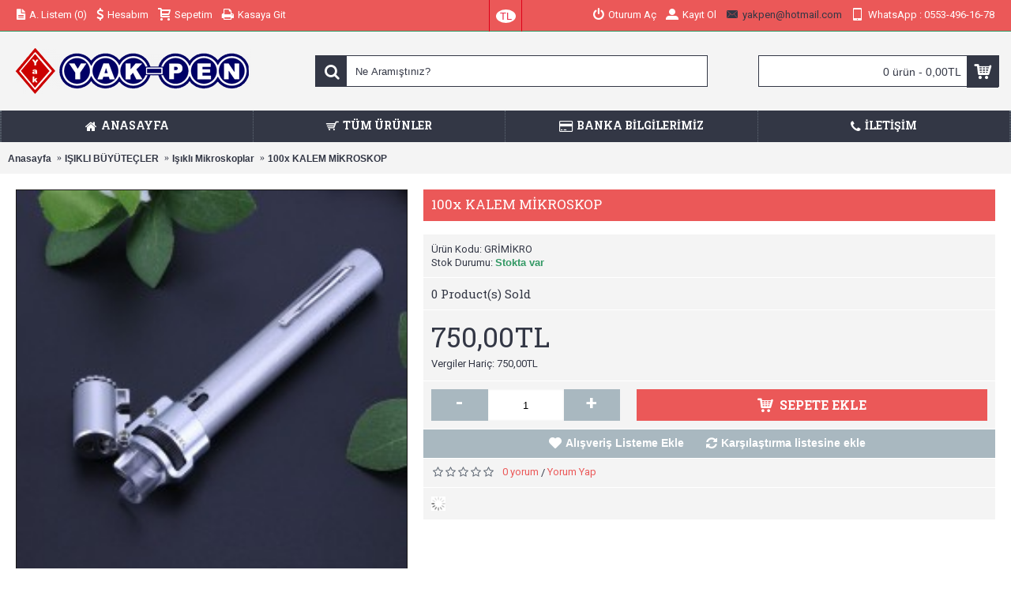

--- FILE ---
content_type: text/html; charset=utf-8
request_url: https://yakpen.com/index.php?route=product/product&path=79_93&product_id=1081
body_size: 8868
content:
<!DOCTYPE html>
<html dir="ltr" lang="tr" class="webkit chrome chrome131 mac journal-desktop is-guest skin-10 responsive-layout extended-layout header-center header-center-sticky backface product-grid-second-image product-list-second-image product-page product-page-1081 layout-2 route-product-product oc2" data-j2v="2.7.6">
<head>
<meta charset="UTF-8" />
<meta name="viewport" content="width=device-width, initial-scale=1, minimum-scale=1, maximum-scale=1, user-scalable=no">
<meta name="format-detection" content="telephone=no">
<!--[if IE]><meta http-equiv="X-UA-Compatible" content="IE=Edge,chrome=1"/><![endif]-->
<title>toptan ışıklı mikroskop</title>
<base href="https://yakpen.com/" />
<meta name="description" content="toptan ışıklı mikroskop" />
<meta name="keywords" content="toptan ışıklı mikroskop" />
<meta property="og:title" content="100x KALEM MİKROSKOP " />
<meta property="og:site_name" content="YAK-PEN  ELEKTRONİK PLAST.METAL SAN TİC.LTD.ŞTİ" />
<meta property="og:url" content="https://yakpen.com/index.php?route=product/product&amp;product_id=1081" />
<meta property="og:description" content="Kalem stilinde olan cepte aynı bir kalem gibi rahat taşınabilen 100x ayarlanabilir manuel focus özelliğinde ışıklı kalem mikroskoptur.Medikal alanlarda,sanayi alanlarında,tıpta, veya herhangi bir şekilde mikroskopa ihtiyacınız olduğu anda cebinizden çıkartıp kullanabilirsiniz.deri kılıfında gönderil" />
<meta property="og:type" content="product" />
<meta property="og:image" content="https://yakpen.com/image/cache/$ $ $ $ $$ $ $ $ $ $ $ $ $ $ $ $ AAA-600x315.jpg" />
<meta property="og:image:width" content="600" />
<meta property="og:image:height" content="315" />
<meta property="twitter:card" content="summary" />
<meta property="twitter:title" content="100x KALEM MİKROSKOP " />
<meta property="twitter:description" content="Kalem stilinde olan cepte aynı bir kalem gibi rahat taşınabilen 100x ayarlanabilir manuel focus özelliğinde ışıklı kalem mikroskoptur.Medikal alanlarda,sanayi alanlarında,tıpta, veya herhangi bir şekilde mikroskopa ihtiyacınız olduğu anda cebinizden çıkartıp kullanabilirsiniz.deri kılıfında gönderil" />
<meta property="twitter:image" content="https://yakpen.com/image/cache/$ $ $ $ $$ $ $ $ $ $ $ $ $ $ $ $ AAA-200x200.jpg" />
<meta property="twitter:image:width" content="200" />
<meta property="twitter:image:height" content="200" />
<link href="https://yakpen.com/index.php?route=product/product&amp;product_id=1081" rel="canonical" />
<link rel="stylesheet" href="//fonts.googleapis.com/css?family=Roboto+Slab:regular,700%7COswald:regular%7CRoboto:regular,700&amp;subset=latin"/>
<link rel="stylesheet" href="https://yakpen.com/catalog/view/theme/journal2/css/j-strap.css?j2v=2.7.6"/>
<link rel="stylesheet" href="https://yakpen.com/catalog/view/javascript/font-awesome/css/font-awesome.min.css?j2v=2.7.6"/>
<link rel="stylesheet" href="https://yakpen.com/catalog/view/theme/journal2/lib/jquery.ui/jquery-ui-slider.min.css?j2v=2.7.6"/>
<link rel="stylesheet" href="https://yakpen.com/catalog/view/theme/journal2/lib/owl-carousel/owl.carousel.css?j2v=2.7.6"/>
<link rel="stylesheet" href="https://yakpen.com/catalog/view/theme/journal2/lib/owl-carousel/owl.transitions.css?j2v=2.7.6"/>
<link rel="stylesheet" href="https://yakpen.com/catalog/view/theme/journal2/lib/magnific-popup/magnific-popup.css?j2v=2.7.6"/>
<link rel="stylesheet" href="https://yakpen.com/catalog/view/javascript/jquery/magnific/magnific-popup.css?j2v=2.7.6"/>
<link rel="stylesheet" href="https://yakpen.com/catalog/view/javascript/jquery/datetimepicker/bootstrap-datetimepicker.min.css?j2v=2.7.6"/>
<link rel="stylesheet" href="https://yakpen.com/catalog/view/theme/journal2/css/hint.min.css?j2v=2.7.6"/>
<link rel="stylesheet" href="https://yakpen.com/catalog/view/theme/journal2/css/journal.css?j2v=2.7.6"/>
<link rel="stylesheet" href="https://yakpen.com/catalog/view/theme/journal2/css/features.css?j2v=2.7.6"/>
<link rel="stylesheet" href="https://yakpen.com/catalog/view/theme/journal2/css/header.css?j2v=2.7.6"/>
<link rel="stylesheet" href="https://yakpen.com/catalog/view/theme/journal2/css/module.css?j2v=2.7.6"/>
<link rel="stylesheet" href="https://yakpen.com/catalog/view/theme/journal2/css/pages.css?j2v=2.7.6"/>
<link rel="stylesheet" href="https://yakpen.com/catalog/view/theme/journal2/css/account.css?j2v=2.7.6"/>
<link rel="stylesheet" href="https://yakpen.com/catalog/view/theme/journal2/css/blog-manager.css?j2v=2.7.6"/>
<link rel="stylesheet" href="https://yakpen.com/catalog/view/theme/journal2/css/side-column.css?j2v=2.7.6"/>
<link rel="stylesheet" href="https://yakpen.com/catalog/view/theme/journal2/css/product.css?j2v=2.7.6"/>
<link rel="stylesheet" href="https://yakpen.com/catalog/view/theme/journal2/css/category.css?j2v=2.7.6"/>
<link rel="stylesheet" href="https://yakpen.com/catalog/view/theme/journal2/css/footer.css?j2v=2.7.6"/>
<link rel="stylesheet" href="https://yakpen.com/catalog/view/theme/journal2/css/icons.css?j2v=2.7.6"/>
<link rel="stylesheet" href="https://yakpen.com/catalog/view/theme/journal2/css/responsive.css?j2v=2.7.6"/>
<link rel="stylesheet" href="index.php?route=journal2/assets/css&amp;j2v=2.7.6" />
<script type="text/javascript" src="https://yakpen.com/catalog/view/javascript/jquery/jquery-2.1.1.min.js?j2v=2.7.6"></script>
<script type="text/javascript" src="https://yakpen.com/catalog/view/javascript/bootstrap/js/bootstrap.min.js?j2v=2.7.6"></script>
<script type="text/javascript" src="https://yakpen.com/catalog/view/theme/journal2/lib/jquery/jquery-migrate-1.2.1.min.js?j2v=2.7.6"></script>
<script type="text/javascript" src="https://yakpen.com/catalog/view/theme/journal2/lib/jquery.ui/jquery-ui-slider.min.js?j2v=2.7.6"></script>
<script type="text/javascript" src="https://yakpen.com/catalog/view/javascript/common.js?j2v=2.7.6"></script>
<script type="text/javascript" src="https://yakpen.com/catalog/view/javascript/jquery/jquery.total-storage.min.js?j2v=2.7.6"></script>
<script type="text/javascript" src="https://yakpen.com/catalog/view/theme/journal2/lib/jquery.tabs/tabs.js?j2v=2.7.6"></script>
<script type="text/javascript" src="https://yakpen.com/catalog/view/theme/journal2/lib/owl-carousel/owl.carousel.js?j2v=2.7.6"></script>
<script type="text/javascript" src="https://yakpen.com/catalog/view/theme/journal2/lib/magnific-popup/jquery.magnific-popup.min.js?j2v=2.7.6"></script>
<script type="text/javascript" src="https://yakpen.com/catalog/view/theme/journal2/lib/actual/jquery.actual.min.js?j2v=2.7.6"></script>
<script type="text/javascript" src="https://yakpen.com/catalog/view/theme/journal2/lib/countdown/jquery.countdown.js?j2v=2.7.6"></script>
<script type="text/javascript" src="https://yakpen.com/catalog/view/theme/journal2/lib/image-zoom/jquery.imagezoom.min.js?j2v=2.7.6"></script>
<script type="text/javascript" src="https://yakpen.com/catalog/view/theme/journal2/lib/lazy/jquery.lazy.1.6.min.js?j2v=2.7.6"></script>
<script type="text/javascript" src="https://yakpen.com/catalog/view/javascript/jquery/magnific/jquery.magnific-popup.min.js?j2v=2.7.6"></script>
<script type="text/javascript" src="https://yakpen.com/catalog/view/javascript/jquery/datetimepicker/moment.js?j2v=2.7.6"></script>
<script type="text/javascript" src="https://yakpen.com/catalog/view/javascript/jquery/datetimepicker/bootstrap-datetimepicker.min.js?j2v=2.7.6"></script>
<script type="text/javascript" src="https://yakpen.com/catalog/view/theme/journal2/js/journal.js?j2v=2.7.6"></script>
<!--[if (gte IE 6)&(lte IE 8)]><script src="catalog/view/theme/journal2/lib/selectivizr/selectivizr.min.js"></script><![endif]-->
<script>
        Journal.COUNTDOWN = {
        DAYS    : "Days",
        HOURS   : "Hours",
        MINUTES : "Min",
        SECONDS : "Sec"
    };
        Journal.NOTIFICATION_BUTTONS = '<div class="notification-buttons"><a class="button notification-cart" href="https://yakpen.com/index.php?route=checkout/cart">Sepetime Git</a><a class="button notification-checkout" href="https://yakpen.com/index.php?route=checkout/checkout">Kasaya Git</a></div>';
</script>
</head>
<body>
<!--[if lt IE 9]>
<div class="old-browser">You are using an old browser. Please <a href="http://windows.microsoft.com/en-us/internet-explorer/download-ie">upgrade to a newer version</a> or <a href="http://browsehappy.com/">try a different browser</a>.</div>
<![endif]-->
<header class="journal-header-center journal-header-mega nolang">

    <div class="journal-top-header j-min z-1"></div>
    <div class="journal-menu-bg j-min z-0"> </div>
    <div class="journal-center-bg j-100 z-0"> </div>

    <div id="header" class="journal-header row z-2">

        <div class="journal-links j-min xs-100 sm-100 md-45 lg-45 xl-45">
            <div class="links j-min">
                <a href="https://yakpen.com/index.php?route=account/wishlist"  class="wishlist-total icon-only"><i style="margin-right: 5px; font-size: 16px" data-icon="&#xe6b2;"></i><span class="top-menu-link">A. Listem (<span class="product-count">0</span>)</span></a>
<a href="https://yakpen.com/index.php?route=account/account"  class="icon-only"><i style="margin-right: 5px; font-size: 16px" data-icon="&#xe64e;"></i><span class="top-menu-link">Hesabım</span></a>
<a href="https://yakpen.com/index.php?route=checkout/cart"  class="icon-only"><i style="margin-right: 5px; font-size: 16px" data-icon="&#xe17f;"></i><span class="top-menu-link">Sepetim</span></a>
<a href="https://yakpen.com/index.php?route=checkout/checkout"  class="icon-only"><i style="margin-right: 5px; font-size: 16px" data-icon="&#xe625;"></i><span class="top-menu-link">Kasaya Git</span></a>            </div>
        </div>

        <div class="journal-currency j-min xs-5 sm-5 md-10 lg-10 xl-10">
            <form action="https://yakpen.com/index.php?route=common/currency/currency" method="post" enctype="multipart/form-data">
    <div id="currency">
        <div class="btn-group">
            <button class="dropdown-toggle" type="button" data-hover="dropdown">
                <span class='currency-symbol'>TL</span> <span class="caret"></span>
            </button>
            <ul class="dropdown-menu">
                                                                                    <li><a onclick="$(this).closest('form').find('input[name=\'code\']').val('EUR'); $(this).closest('form').submit();">€</a></li>
                                                                                                                                                                                                        <li><a onclick="$(this).closest('form').find('input[name=\'code\']').val('TRY'); $(this).closest('form').submit();">TL</a></li>
                                                                                                                                                                                                        <li><a onclick="$(this).closest('form').find('input[name=\'code\']').val('USD'); $(this).closest('form').submit();">$</a></li>
                                                                                                                                                </ul>
        </div>
        <input type="hidden" name="code" value="" />
        <input type="hidden" name="redirect" value="https://yakpen.com/index.php?route=product/product&amp;path=79_93&amp;product_id=1081" />
    </div>
</form>
        </div>

        <div class="journal-secondary j-min xs-100 sm-100 md-45 lg-45 xl-45">
            <div class="links j-min">
                <a href="https://yakpen.com/index.php?route=account/login"  class="icon-only"><i style="margin-right: 5px; font-size: 16px" data-icon="&#xe017;"></i><span class="top-menu-link">Oturum Aç</span></a>
<a href="https://yakpen.com/index.php?route=account/register"  class="icon-only"><i style="margin-right: 5px; font-size: 16px" data-icon="&#xe1b8;"></i><span class="top-menu-link">Kayıt Ol</span></a>
<span  class="hide-on-phone hide-on-tablet no-link"><i style="margin-right: 5px; font-size: 16px" data-icon="&#xe67b;"></i><a href="/cdn-cgi/l/email-protection" class="__cf_email__" data-cfemail="f58c949e85909bb59d9a8198949c99db969a98">[email&#160;protected]</a></span>
<a href="WhatsApp : 0553-496-16-78" ><i style="margin-right: 5px; font-size: 16px" data-icon="&#xe199;"></i><span class="top-menu-link">WhatsApp : 0553-496-16-78</span></a>            </div>
        </div>

                <div class="journal-logo j-100 xs-100 sm-100 md-30 lg-30 xl-30">
                        <div id="logo">
                <a href="https://yakpen.com/">
                    <img src="https://yakpen.com/image/cache/Logo/yakpen-logo-306x100.png" width="306" height="100" alt="YAK-PEN  ELEKTRONİK PLAST.METAL SAN TİC.LTD.ŞTİ" title="YAK-PEN  ELEKTRONİK PLAST.METAL SAN TİC.LTD.ŞTİ" />                </a>
            </div>
                    </div>
        <div class="journal-search j-min xs-100 sm-50 md-45 lg-45 xl-45">
                        <div id="search" class="input-group j-min">
  <input type="text" name="search" value="" placeholder="Ne Aramıştınız?" autocomplete="off" class="form-control input-lg" />
  <div class="button-search"><button type="button"><i></i></button></div>
</div>                    </div>

        
        
        <div class="journal-cart row j-min xs-100 sm-50 md-25 lg-25 xl-25">
            <div id="cart" class="btn-group btn-block">
  <button type="button" data-toggle="dropdown" class="btn btn-inverse btn-block btn-lg dropdown-toggle heading"><a><span id="cart-total" data-loading-text="Yükleniyor...&nbsp;&nbsp;">0 ürün - 0,00TL</span> <i></i></a></button>
  <div class="content">
    <ul class="cart-wrapper">
        <li>
      <p class="text-center empty">Alışveriş sepetiniz boş!</p>
    </li>
        </ul>
  </div>
</div>
        </div>

        <div class="journal-menu j-min xs-100 sm-100 md-100 lg-100 xl-100">
            <div class="mobile-trigger">MENU</div>
<ul class="super-menu mobile-menu menu-table" style="table-layout: fixed">
        <li class="mega-menu-brands ">
                <a href="https://yakpen.com/" ><i style="margin-right: 5px; font-size: 16px" data-icon="&#xe01b;"></i><span class="main-menu-text">Anasayfa</span></a>
                                                
        
        <span class="mobile-plus">+</span>
    </li>
        <li class="drop-down ">
                <a href="javascript:;" ><i style="margin-right: 5px; font-size: 16px" data-icon="&#xe000;"></i><span class="main-menu-text">TÜM ÜRÜNLER</span></a>
                                                <ul><li><a href="https://yakpen.com/index.php?route=product/category&amp;path=86" >OYUNCAK ÇEŞİTLERİ</a></li><li><a href="https://yakpen.com/index.php?route=product/category&amp;path=79" >IŞIKLI BÜYÜTEÇLER <i class="menu-plus"></i></a> <span class="mobile-plus">+</span><ul><li><a href="https://yakpen.com/index.php?route=product/category&amp;path=79_92" >Gözlük Tipi Işıklı Büyüteçler </a></li><li><a href="https://yakpen.com/index.php?route=product/category&amp;path=79_93" >Işıklı Mikroskoplar</a></li><li><a href="https://yakpen.com/index.php?route=product/category&amp;path=79_91" >Kafa Tipi Büyüteç</a></li><li><a href="https://yakpen.com/index.php?route=product/category&amp;path=79_82" >Masa Üstü Işıklı Büyüteç</a></li><li><a href="https://yakpen.com/index.php?route=product/category&amp;path=79_80" >Işıklı El Tipi Büyüteç </a></li><li><a href="https://yakpen.com/index.php?route=product/category&amp;path=79_81" >Işıklı Mini Büyüteç</a></li><li><a href="https://yakpen.com/index.php?route=product/category&amp;path=79_98" >DÜRBÜN &amp; TELESKOP</a></li></ul></li><li><a href="https://yakpen.com/index.php?route=product/category&amp;path=88" >İLGİNÇ ÜRÜNLER </a></li><li><a href="https://yakpen.com/index.php?route=product/category&amp;path=85" >HEDİYELİK ÜRÜNLER </a></li><li><a href="https://yakpen.com/index.php?route=product/category&amp;path=87" >HEDİYELİK PROMOSYON ÜRÜNLERİ</a></li><li><a href="https://yakpen.com/index.php?route=product/category&amp;path=83" >MASA SAATLERİ</a></li><li><a href="https://yakpen.com/index.php?route=product/category&amp;path=89" >MASA LAMBALARI</a></li><li><a href="https://yakpen.com/index.php?route=product/category&amp;path=90" >EL FENERLERİ</a></li><li><a href="https://yakpen.com/index.php?route=product/category&amp;path=95" >ELEKTRONİK ÜRÜNLER </a></li><li><a href="https://yakpen.com/index.php?route=product/category&amp;path=94" >PARTİ SÜS MALZEMELERİ</a></li><li><a href="https://yakpen.com/index.php?route=product/category&amp;path=84" >DUVAR SAATLERİ</a></li><li><a href="https://yakpen.com/index.php?route=product/category&amp;path=97" >EL VANTİLATÖRLERİ </a></li></ul>                
        
        <span class="mobile-plus">+</span>
    </li>
        <li class="drop-down ">
                <a href="https://yakpen.com/index.php?route=information/information&information_id=6"><i style="margin-right: 5px; font-size: 16px" data-icon="&#xe690;"></i><span class="main-menu-text">Banka Bilgilerimiz</span></a>
                                                                
        
        <span class="mobile-plus">+</span>
    </li>
        <li class="drop-down ">
                <a href="https://yakpen.com/index.php?route=information/contact"><i style="margin-right: 5px; font-size: 16px" data-icon="&#xe695;"></i><span class="main-menu-text">İletişim</span></a>
                                                                
        
        <span class="mobile-plus">+</span>
    </li>
    </ul>        </div>
                <script data-cfasync="false" src="/cdn-cgi/scripts/5c5dd728/cloudflare-static/email-decode.min.js"></script><script>
            if($(window).width() < 760){
                $('.journal-header-center .journal-links').before($('.journal-header-center .journal-language'));
                $('.journal-header-center .journal-logo').after($('.journal-header-center .journal-search'));
            }
        </script>
            </div>
</header>
<div class="extended-container"><div id="container" class="container j-container">
  <ul class="breadcrumb">
        <li itemscope itemtype="http://data-vocabulary.org/Breadcrumb"><a href="https://yakpen.com/index.php?route=common/home" itemprop="url"><span itemprop="title">Anasayfa</span></a></li>
        <li itemscope itemtype="http://data-vocabulary.org/Breadcrumb"><a href="https://yakpen.com/index.php?route=product/category&amp;path=79" itemprop="url"><span itemprop="title">IŞIKLI BÜYÜTEÇLER</span></a></li>
        <li itemscope itemtype="http://data-vocabulary.org/Breadcrumb"><a href="https://yakpen.com/index.php?route=product/category&amp;path=79_93" itemprop="url"><span itemprop="title">Işıklı Mikroskoplar</span></a></li>
        <li itemscope itemtype="http://data-vocabulary.org/Breadcrumb"><a href="https://yakpen.com/index.php?route=product/product&amp;path=79_93&amp;product_id=1081" itemprop="url"><span itemprop="title">100x KALEM MİKROSKOP </span></a></li>
      </ul>
    <div class="row">
                <div id="content" class="product-page-content" itemscope itemtype="http://schema.org/Product">
                  <div class="row product-info split-40-60">
                                <div class="left">
                    <div class="image">
                                                <a href="https://yakpen.com/image/cache/$ $ $ $ $$ $ $ $ $ $ $ $ $ $ $ $ AAA-500x500.jpg" title="100x KALEM MİKROSKOP "><img src="https://yakpen.com/image/cache/$ $ $ $ $$ $ $ $ $ $ $ $ $ $ $ $ AAA-228x228.jpg" title="100x KALEM MİKROSKOP " alt="100x KALEM MİKROSKOP " id="image" data-largeimg="https://yakpen.com/image/cache/$ $ $ $ $$ $ $ $ $ $ $ $ $ $ $ $ AAA-500x500.jpg" itemprop="image"  /></a>
          </div>
                    <div class="gallery-text"><span>Galeri için tıklayınız</span></div>
          
                              <div id="product-gallery" class="image-additional journal-carousel">
                        <a href="https://yakpen.com/image/cache/$ $ $ $ $$ $ $ $ $ $ $ $ $ $ $ $ AAA-500x500.jpg" title="100x KALEM MİKROSKOP "><img src="https://yakpen.com/image/cache/$ $ $ $ $$ $ $ $ $ $ $ $ $ $ $ $ AAA-74x74.jpg" title="100x KALEM MİKROSKOP " alt="100x KALEM MİKROSKOP " /></a>
                                    <a href="https://yakpen.com/image/cache/$ $ $ $ $$ $ $ $ $ $ $ $ $ $ $ $ AAAAA-500x500.jpg" title="100x KALEM MİKROSKOP "><img src="https://yakpen.com/image/cache/$ $ $ $ $$ $ $ $ $ $ $ $ $ $ $ $ AAAAA-74x74.jpg" title="100x KALEM MİKROSKOP " alt="100x KALEM MİKROSKOP " itemprop="image" /></a>
                        <a href="https://yakpen.com/image/cache/$ $ $ $ $$ $ $ $ $ $ $ $ $ $ $ $ AAAAB-500x500.jpg" title="100x KALEM MİKROSKOP "><img src="https://yakpen.com/image/cache/$ $ $ $ $$ $ $ $ $ $ $ $ $ $ $ $ AAAAB-74x74.jpg" title="100x KALEM MİKROSKOP " alt="100x KALEM MİKROSKOP " itemprop="image" /></a>
                        <a href="https://yakpen.com/image/cache/$ $ $ $ $$ $ $ $ $ $ $ $ $ $ $ $ AAAA-500x500.jpg" title="100x KALEM MİKROSKOP "><img src="https://yakpen.com/image/cache/$ $ $ $ $$ $ $ $ $ $ $ $ $ $ $ $ AAAA-74x74.jpg" title="100x KALEM MİKROSKOP " alt="100x KALEM MİKROSKOP " itemprop="image" /></a>
                        <a href="https://yakpen.com/image/cache/$ $ $ $ $$ $ $ $ $ $ $ $ $ $ $ $ AA-500x500.jpg" title="100x KALEM MİKROSKOP "><img src="https://yakpen.com/image/cache/$ $ $ $ $$ $ $ $ $ $ $ $ $ $ $ $ AA-74x74.jpg" title="100x KALEM MİKROSKOP " alt="100x KALEM MİKROSKOP " itemprop="image" /></a>
                        <a href="https://yakpen.com/image/cache/$ $ $ $ $$ $ $ $ $ $ $ $ $ $ $ $ AAAAC-500x500.jpg" title="100x KALEM MİKROSKOP "><img src="https://yakpen.com/image/cache/$ $ $ $ $$ $ $ $ $ $ $ $ $ $ $ $ AAAAC-74x74.jpg" title="100x KALEM MİKROSKOP " alt="100x KALEM MİKROSKOP " itemprop="image" /></a>
                        <a href="https://yakpen.com/image/cache/$ $ $ $ $$ $ $ $ $ $ $ $ $ $ $ $ AAAAAF-500x500.jpg" title="100x KALEM MİKROSKOP "><img src="https://yakpen.com/image/cache/$ $ $ $ $$ $ $ $ $ $ $ $ $ $ $ $ AAAAAF-74x74.jpg" title="100x KALEM MİKROSKOP " alt="100x KALEM MİKROSKOP " itemprop="image" /></a>
                        <a href="https://yakpen.com/image/cache/$ $ $ $ $$ $ $ $ $ $ $ $ $ $ $ $ AAAAAD-500x500.jpg" title="100x KALEM MİKROSKOP "><img src="https://yakpen.com/image/cache/$ $ $ $ $$ $ $ $ $ $ $ $ $ $ $ $ AAAAAD-74x74.jpg" title="100x KALEM MİKROSKOP " alt="100x KALEM MİKROSKOP " itemprop="image" /></a>
                      </div>
                    <script>
            (function () {
              var opts = {
                itemsCustom:[
                  [0, parseInt('5', 10)],
                  [470, parseInt('5', 10)],
                  [760, parseInt('5', 10)],
                  [980, parseInt('5', 10)],
                  [1100, parseInt('5', 10)]
                  ],
                navigation:true,
                scrollPerPage:true,
                navigationText : false,
                stopOnHover: true,
                cssAnimation: false,
                paginationSpeed: 400,
                margin:parseInt('10', 10)
              };
                        opts.autoPlay = false;
                                    opts.stopOnHover = true;
                                    jQuery("#product-gallery").owlCarousel(opts);
                        $('#product-gallery .owl-buttons').addClass('side-buttons');
                        })();
          </script>
                                        <div class="image-gallery" style="display: none !important;">
                        <a href="https://yakpen.com/image/cache/$ $ $ $ $$ $ $ $ $ $ $ $ $ $ $ $ AAA-500x500.jpg" title="100x KALEM MİKROSKOP " class="swipebox"><img src="https://yakpen.com/image/cache/$ $ $ $ $$ $ $ $ $ $ $ $ $ $ $ $ AAA-228x228.jpg" title="100x KALEM MİKROSKOP " alt="100x KALEM MİKROSKOP " /></a>
                                                <a href="https://yakpen.com/image/cache/$ $ $ $ $$ $ $ $ $ $ $ $ $ $ $ $ AAAAA-500x500.jpg" title="100x KALEM MİKROSKOP " class="swipebox"><img src="https://yakpen.com/image/cache/$ $ $ $ $$ $ $ $ $ $ $ $ $ $ $ $ AAAAA-74x74.jpg" title="100x KALEM MİKROSKOP " alt="100x KALEM MİKROSKOP " /></a>
                        <a href="https://yakpen.com/image/cache/$ $ $ $ $$ $ $ $ $ $ $ $ $ $ $ $ AAAAB-500x500.jpg" title="100x KALEM MİKROSKOP " class="swipebox"><img src="https://yakpen.com/image/cache/$ $ $ $ $$ $ $ $ $ $ $ $ $ $ $ $ AAAAB-74x74.jpg" title="100x KALEM MİKROSKOP " alt="100x KALEM MİKROSKOP " /></a>
                        <a href="https://yakpen.com/image/cache/$ $ $ $ $$ $ $ $ $ $ $ $ $ $ $ $ AAAA-500x500.jpg" title="100x KALEM MİKROSKOP " class="swipebox"><img src="https://yakpen.com/image/cache/$ $ $ $ $$ $ $ $ $ $ $ $ $ $ $ $ AAAA-74x74.jpg" title="100x KALEM MİKROSKOP " alt="100x KALEM MİKROSKOP " /></a>
                        <a href="https://yakpen.com/image/cache/$ $ $ $ $$ $ $ $ $ $ $ $ $ $ $ $ AA-500x500.jpg" title="100x KALEM MİKROSKOP " class="swipebox"><img src="https://yakpen.com/image/cache/$ $ $ $ $$ $ $ $ $ $ $ $ $ $ $ $ AA-74x74.jpg" title="100x KALEM MİKROSKOP " alt="100x KALEM MİKROSKOP " /></a>
                        <a href="https://yakpen.com/image/cache/$ $ $ $ $$ $ $ $ $ $ $ $ $ $ $ $ AAAAC-500x500.jpg" title="100x KALEM MİKROSKOP " class="swipebox"><img src="https://yakpen.com/image/cache/$ $ $ $ $$ $ $ $ $ $ $ $ $ $ $ $ AAAAC-74x74.jpg" title="100x KALEM MİKROSKOP " alt="100x KALEM MİKROSKOP " /></a>
                        <a href="https://yakpen.com/image/cache/$ $ $ $ $$ $ $ $ $ $ $ $ $ $ $ $ AAAAAF-500x500.jpg" title="100x KALEM MİKROSKOP " class="swipebox"><img src="https://yakpen.com/image/cache/$ $ $ $ $$ $ $ $ $ $ $ $ $ $ $ $ AAAAAF-74x74.jpg" title="100x KALEM MİKROSKOP " alt="100x KALEM MİKROSKOP " /></a>
                        <a href="https://yakpen.com/image/cache/$ $ $ $ $$ $ $ $ $ $ $ $ $ $ $ $ AAAAAD-500x500.jpg" title="100x KALEM MİKROSKOP " class="swipebox"><img src="https://yakpen.com/image/cache/$ $ $ $ $$ $ $ $ $ $ $ $ $ $ $ $ AAAAAD-74x74.jpg" title="100x KALEM MİKROSKOP " alt="100x KALEM MİKROSKOP " /></a>
                                  </div>
                    <div class="product-tabs">
                      <ul id="tabs" class="nav nav-tabs htabs">
                                    <li class="active"><a href="#tab-description" data-toggle="tab">Açıklama</a></li>
                                                <li ><a href="#tab-review" data-toggle="tab">Yorumlar (0)</a></li>
                                  </ul>
          <div class="tabs-content">
                                    <div class="tab-pane tab-content active" id="tab-description"><p style="-webkit-font-smoothing: antialiased; -webkit-tap-highlight-color: transparent; margin-bottom: 10px; padding: 0px; border: 0px; outline: 0px; color: rgb(51, 55, 69); font-family: Roboto; font-size: 13px;">Kalem stilinde olan cepte aynı bir kalem gibi rahat taşınabilen 100x ayarlanabilir manuel focus özelliğinde ışıklı kalem mikroskoptur.</p><p style="-webkit-font-smoothing: antialiased; -webkit-tap-highlight-color: transparent; margin-bottom: 10px; padding: 0px; border: 0px; outline: 0px; color: rgb(51, 55, 69); font-family: Roboto; font-size: 13px;">Medikal alanlarda,sanayi alanlarında,tıpta, veya herhangi bir şekilde mikroskopa ihtiyacınız olduğu anda cebinizden çıkartıp kullanabilirsiniz.</p><p style="-webkit-font-smoothing: antialiased; -webkit-tap-highlight-color: transparent; margin-bottom: 10px; padding: 0px; border: 0px; outline: 0px; color: rgb(51, 55, 69); font-family: Roboto; font-size: 13px;">deri kılıfında gönderilecektir ürün saat pilleriyle çalışmaktadır ürün pilli denenmiş çalışır vaziyette gönderilecektir&nbsp;</p></div>
                                                <div class="tab-pane tab-content " id="tab-review" >
                              <form class="form-horizontal" id="form-review">
                <div id="review"></div>
                <h2 id="review-title">Yorum Yap</h2>
                                <div class="form-group required">
                  <div class="col-sm-12">
                    <label class="control-label" for="input-name">Adınız</label>
                    <input type="text" name="name" value="" id="input-name" class="form-control" />
                  </div>
                </div>
                <div class="form-group required">
                  <div class="col-sm-12">
                    <label class="control-label" for="input-review">Yorumunuz</label>
                    <textarea name="text" rows="5" id="input-review" class="form-control"></textarea>
                    <div class="help-block"><span class="text-danger">Not:</span> HTML'e dönüştürülmez!</div>
                  </div>
                </div>
                <div class="form-group required">
                  <div class="col-sm-12">
                    <label class="control-label">Oylama</label>
                    &nbsp;&nbsp;&nbsp; Kötü&nbsp;
                    <input type="radio" name="rating" value="1" />
                    &nbsp;
                    <input type="radio" name="rating" value="2" />
                    &nbsp;
                    <input type="radio" name="rating" value="3" />
                    &nbsp;
                    <input type="radio" name="rating" value="4" />
                    &nbsp;
                    <input type="radio" name="rating" value="5" />
                    &nbsp;İyi</div>
                </div>
                <br/>
                                                                <div class="buttons">
                  <div class="pull-right">
                    <button type="button" id="button-review" data-loading-text="Yükleniyor..." class="btn btn-primary button">Devam</button>
                  </div>
                </div>
                              </form>
            </div>
                                  </div>
          </div>
        </div>
                                <div class="right">
                    <h1 class="heading-title" itemprop="name">100x KALEM MİKROSKOP </h1>
                    <div id="product" class="product-options">
                      <ul class="list-unstyled description">
                                                            <li class="p-model">Ürün Kodu: <span class="p-model" itemprop="model">GRİMİKRO</span></li>
                        <li class="p-stock">Stok Durumu: <span class="journal-stock instock">Stokta var</span></li>
          </ul>
                    <div class="product-sold-count-text"><span>0</span> Product(s) Sold</div>
                                        <ul class="list-unstyled price" itemprop="offers" itemscope itemtype="http://schema.org/Offer">
            <meta itemprop="itemCondition" content="http://schema.org/NewCondition" />
            <meta itemprop="priceCurrency" content="TRY" />
            <meta itemprop="price" content="750" />
                        <link itemprop="availability" href="https://schema.org/InStock" />
                                    <li class="product-price">750,00TL</li>
                                    <li class="price-tax">Vergiler Hariç: 750,00TL</li>
                                              </ul>
                                            <div class="form-group cart ">
              <div>
                              <span class="qty">
              <label class="control-label text-qty" for="input-quantity">Adet</label>
              <input type="text" name="quantity" value="1" size="2" data-min-value="1" id="input-quantity" class="form-control" />
              <input type="hidden" name="product_id" value="1081" />
              <script>
                /* quantity buttons */
                var $input = $('.cart input[name="quantity"]');
                function up() {
                  var val = parseInt($input.val(), 10) + 1 || parseInt($input.attr('data-min-value'), 10);
                  $input.val(val);
                }
                function down() {
                  var val = parseInt($input.val(), 10) - 1 || 0;
                  var min = parseInt($input.attr('data-min-value'), 10) || 1;
                  $input.val(Math.max(val, min));
                }
                $('<a href="javascript:;" class="journal-stepper">-</a>').insertBefore($input).click(down);
                $('<a href="javascript:;" class="journal-stepper">+</a>').insertAfter($input).click(up);
                $input.keydown(function (e) {
                  if (e.which === 38) {
                    up();
                    return false;
                  }
                  if (e.which === 40) {
                    down();
                    return false;
                  }
                });
              </script>
              </span>
                <button type="button" id="button-cart" data-loading-text="Yükleniyor..." class="button"><span class="button-cart-text">Sepete Ekle</span></button>
                              </div>
            </div>
                        <div class="wishlist-compare">
              <span class="links">
                  <a onclick="addToWishList('1081');">Alışveriş Listeme Ekle</a>
                  <a onclick="addToCompare('1081');">Karşılaştırma listesine ekle</a>
              </span>
            </div>
                    <div class="rating">
            <p>
                                          <span class="fa fa-stack"><i class="fa fa-star-o fa-stack-1x"></i></span>
                                                        <span class="fa fa-stack"><i class="fa fa-star-o fa-stack-1x"></i></span>
                                                        <span class="fa fa-stack"><i class="fa fa-star-o fa-stack-1x"></i></span>
                                                        <span class="fa fa-stack"><i class="fa fa-star-o fa-stack-1x"></i></span>
                                                        <span class="fa fa-stack"><i class="fa fa-star-o fa-stack-1x"></i></span>
                                          <a href="" onclick="$('a[href=\'#tab-review\']').trigger('click'); return false;">0 yorum</a> / <a href="" onclick="$('a[href=\'#tab-review\']').trigger('click'); return false;">Yorum Yap</a></p>
          </div>
                                  <div class="social share-this ">
              <div class="social-loaded">
                <script type="text/javascript">var switchTo5x=true;</script>
                <script type="text/javascript" src="https://ws.sharethis.com/button/buttons.js"></script>
                <script type="text/javascript">stLight.options({publisher: "", doNotHash: true, doNotCopy: true, hashAddressBar: false});</script>
                                <span class="st_facebook" displayText=""></span>
                                <span class="st_twitter" displayText=""></span>
                                <span class="st_googleplus" displayText=""></span>
                                <span class="st_sharethis" displayText=""></span>
                                <span class="st_youtube" displayText=""></span>
                                <span class="st_instapaper" displayText=""></span>
                                <span class="st_instagram" displayText=""></span>
                                <span class="st_delicious" displayText=""></span>
                              </div>
            </div>
                                   </div>
          </div>
        </div>
                  </div>
    </div>
</div>
<script type="text/javascript"><!--
$('select[name=\'recurring_id\'], input[name="quantity"]').change(function(){
	$.ajax({
		url: 'index.php?route=product/product/getRecurringDescription',
		type: 'post',
		data: $('input[name=\'product_id\'], input[name=\'quantity\'], select[name=\'recurring_id\']'),
		dataType: 'json',
		beforeSend: function() {
			$('#recurring-description').html('');
		},
		success: function(json) {
			$('.alert, .text-danger').remove();
			
			if (json['success']) {
				$('#recurring-description').html(json['success']);
			}
		}
	});
});
//--></script> 
<script type="text/javascript"><!--
$('#button-cart').on('click', function() {
	$.ajax({
		url: 'index.php?route=checkout/cart/add',
		type: 'post',
		data: $('#product input[type=\'text\'], #product input[type=\'hidden\'], #product input[type=\'radio\']:checked, #product input[type=\'checkbox\']:checked, #product select, #product textarea'),
		dataType: 'json',
		beforeSend: function() {
			$('#button-cart').button('loading');
		},
		complete: function() {
			$('#button-cart').button('reset');
		},
		success: function(json) {
			$('.alert, .text-danger').remove();
			$('.form-group').removeClass('has-error');

			if (json['error']) {
				if (json['error']['option']) {
					for (i in json['error']['option']) {
						var element = $('#input-option' + i.replace('_', '-'));
						
						if (element.parent().hasClass('input-group')) {
							element.parent().after('<div class="text-danger">' + json['error']['option'][i] + '</div>');
						} else {
							element.after('<div class="text-danger">' + json['error']['option'][i] + '</div>');
						}
					}
				}
				
				if (json['error']['recurring']) {
					$('select[name=\'recurring_id\']').after('<div class="text-danger">' + json['error']['recurring'] + '</div>');
				}
				
				// Highlight any found errors
				$('.text-danger').parent().addClass('has-error');
			}
			
			if (json['success']) {
                if (!Journal.showNotification(json['success'], json['image'], true)) {
                    $('.breadcrumb').after('<div class="alert alert-success success">' + json['success'] + '<button type="button" class="close" data-dismiss="alert">&times;</button></div>');
                }

				$('#cart-total').html(json['total']);

          if (Journal.scrollToTop) {
              $('html, body').animate({ scrollTop: 0 }, 'slow');
          }

				$('#cart ul').load('index.php?route=common/cart/info ul li');
			}
		},
        error: function(xhr, ajaxOptions, thrownError) {
          alert(thrownError + "\r\n" + xhr.statusText + "\r\n" + xhr.responseText);
        }
	});
});
//--></script> 
<script type="text/javascript"><!--
$('.date').datetimepicker({
	pickTime: false
});

$('.datetime').datetimepicker({
	pickDate: true,
	pickTime: true
});

$('.time').datetimepicker({
	pickDate: false
});

$('button[id^=\'button-upload\']').on('click', function() {
	var node = this;
	
	$('#form-upload').remove();
	
	$('body').prepend('<form enctype="multipart/form-data" id="form-upload" style="display: none;"><input type="file" name="file" /></form>');
	
	$('#form-upload input[name=\'file\']').trigger('click');
	
	timer = setInterval(function() {
		if ($('#form-upload input[name=\'file\']').val() != '') {
			clearInterval(timer);
			
			$.ajax({
				url: 'index.php?route=tool/upload',
				type: 'post',
				dataType: 'json',
				data: new FormData($('#form-upload')[0]),
				cache: false,
				contentType: false,
				processData: false,
				beforeSend: function() {
					$(node).button('loading');
				},
				complete: function() {
					$(node).button('reset');
				},
				success: function(json) {
					$('.text-danger').remove();
					
					if (json['error']) {
						$(node).parent().find('input').after('<div class="text-danger">' + json['error'] + '</div>');
					}
					
					if (json['success']) {
						alert(json['success']);
						
						$(node).parent().find('input').attr('value', json['code']);
					}
				},
				error: function(xhr, ajaxOptions, thrownError) {
					alert(thrownError + "\r\n" + xhr.statusText + "\r\n" + xhr.responseText);
				}
			});
		}
	}, 500);
});
//--></script> 
<script type="text/javascript"><!--
$('#review').delegate('.pagination a', 'click', function(e) {
  e.preventDefault();

    $('#review').fadeOut('slow');

    $('#review').load(this.href);

    $('#review').fadeIn('slow');
});

$('#review').load('index.php?route=product/product/review&product_id=1081');

$('#button-review').on('click', function() {
	$.ajax({
		url: 'index.php?route=product/product/write&product_id=1081',
		type: 'post',
		dataType: 'json',
        data: $("#form-review").serialize(),
    		beforeSend: function() {
			$('#button-review').button('loading');
		},
		complete: function() {
			$('#button-review').button('reset');
      		},
		success: function(json) {
			$('.alert-success, .alert-danger').remove();
			
			if (json['error']) {
				$('#review').after('<div class="alert alert-danger warning"><i class="fa fa-exclamation-circle"></i> ' + json['error'] + '</div>');
			}
			
			if (json['success']) {
				$('#review').after('<div class="alert alert-success success"><i class="fa fa-check-circle"></i> ' + json['success'] + '</div>');
				
				$('input[name=\'name\']').val('');
				$('textarea[name=\'text\']').val('');
				$('input[name=\'rating\']:checked').prop('checked', false);
        			}
		}
	});
});

$(document).ready(function() {
	$('.thumbnails').magnificPopup({
		type:'image',
		delegate: 'a',
		gallery: {
			enabled:true
		}
	});
});
//--></script> 
</div>
<footer class="fullwidth-footer">
    <div id="footer">
        <div class="row columns " style="background-attachment: scroll">
        <div class="column  menu xs-100 sm-50 md-33 lg-25 xl-25 ">
                <h3>SÖZLEŞMELER</h3>
                        <div class="column-menu-wrap">
        <ul>
                                    <li><a href="https://yakpen.com/index.php?route=information/information&amp;information_id=3">Gizlilik Sözleşmesi</a></li>
                                                <li><a href="https://yakpen.com/index.php?route=information/information&amp;information_id=7">Mesafeli Satış Sözleşmesi</a></li>
                                                <li><a href="https://yakpen.com/index.php?route=information/information&amp;information_id=4">Teslimat Ve İade Şartları</a></li>
                                </ul>
        </div>
            </div>
        <div class="column  menu xs-100 sm-50 md-33 lg-25 xl-25 ">
                <h3>BİLGİLENDİRME</h3>
                        <div class="column-menu-wrap">
        <ul>
                                    <li><a href="https://yakpen.com/index.php?route=information/contact">İletişim</a></li>
                                                <li><a href="https://yakpen.com/index.php?route=information/sitemap">Site Haritası</a></li>
                                                <li><a href="https://yakpen.com/index.php?route=information/information&amp;information_id=5">Hakkımızda</a></li>
                                </ul>
        </div>
            </div>
        <div class="column  menu xs-100 sm-50 md-33 lg-25 xl-25 ">
                <h3>HESABIM</h3>
                        <div class="column-menu-wrap">
        <ul>
                                    <li><a href="https://yakpen.com/index.php?route=account/account">Hesabım</a></li>
                                                <li><a href="https://yakpen.com/index.php?route=account/order">Siparişlerim</a></li>
                                                <li><a href="https://yakpen.com/index.php?route=account/wishlist" class="wishlist-total">A. Listem (<span class="product-count">0</span>)</a></li>
                                                <li><a href="https://yakpen.com/index.php?route=account/newsletter">Bülten Aboneliği</a></li>
                                                <li><a href="https://yakpen.com/index.php?route=information/information&amp;information_id=6">Banka Bilgilerimiz</a></li>
                                </ul>
        </div>
            </div>
        <div class="column  menu xs-100 sm-50 md-33 lg-25 xl-25 ">
                <h3>KATEGORİLER</h3>
                        <div class="column-menu-wrap">
        <ul>
                                    <li><a href="https://yakpen.com/index.php?route=product/category&amp;path=86">OYUNCAK ÇEŞİTLERİ</a></li>
                                                <li><a href="https://yakpen.com/index.php?route=product/category&amp;path=88">İLGİNÇ ÜRÜNLER </a></li>
                                                <li><a href="https://yakpen.com/index.php?route=product/category&amp;path=79">IŞIKLI BÜYÜTEÇLER</a></li>
                                                <li><a href="https://yakpen.com/index.php?route=product/category&amp;path=85">HEDİYELİK ÜRÜNLER </a></li>
                                                <li><a href="https://yakpen.com/index.php?route=product/category&amp;path=87">HEDİYELİK PROMOSYON ÜRÜNLERİ</a></li>
                                                <li><a href="https://yakpen.com/index.php?route=product/category&amp;path=83">MASA SAATLERİ</a></li>
                                                <li><a href="https://yakpen.com/index.php?route=product/category&amp;path=89">MASA LAMBALARI</a></li>
                                                <li><a href="https://yakpen.com/index.php?route=product/category&amp;path=95">ELEKTRONİK ÜRÜNLER </a></li>
                                </ul>
        </div>
            </div>
    </div>    </div>
    <div class="bottom-footer fullwidth-bar">
        <div class="">
                        <div class="copyright">YAK-PEN ELEKTRONİK SAN TİC.LTD.ŞTİ TAHTAKALE CAD.VAKIF HAN NO:402-403 EMİNÖNÜ FATİH İSTANBUL  -  Telefon: 0212-512-69-24         WhatsApp: 0553-496-16-78</div>
                                    <div class="payments">
                                                <img src="https://yakpen.com/image/cache/data/journal2/transparent-306x100.png" class="lazy" data-src="https://yakpen.com/image/cache/data/journal2/cards/ax-51x32.png" alt="American" width="51" height="32" />
                                                                <img src="https://yakpen.com/image/cache/data/journal2/transparent-306x100.png" class="lazy" data-src="https://yakpen.com/image/cache/data/journal2/cards/disc-51x32.png" alt="Discovery" width="51" height="32" />
                                                                <img src="https://yakpen.com/image/cache/data/journal2/transparent-306x100.png" class="lazy" data-src="https://yakpen.com/image/cache/data/journal2/cards/maestro-51x32.png" alt="Maestro" width="51" height="32" />
                                                                <img src="https://yakpen.com/image/cache/data/journal2/transparent-306x100.png" class="lazy" data-src="https://yakpen.com/image/cache/data/journal2/cards/mc-51x32.png" alt="Mastercard" width="51" height="32" />
                                                                <img src="https://yakpen.com/image/cache/data/journal2/transparent-306x100.png" class="lazy" data-src="https://yakpen.com/image/cache/data/journal2/cards/visa-51x32.png" alt="Visa" width="51" height="32" />
                                                                <img src="https://yakpen.com/image/cache/data/journal2/transparent-306x100.png" class="lazy" data-src="https://yakpen.com/image/cache/Logo/yakpen-logo-306x100.png" alt="" width="306" height="100" />
                                            </div>
                    </div>
    </div>
</footer>
<div class="scroll-top"></div>
<script type="text/javascript" src="https://yakpen.com/catalog/view/theme/journal2/lib/swipebox/source/jquery.swipebox.js?j2v=2.7.6"></script>
<script type="text/javascript" src="https://yakpen.com/catalog/view/theme/journal2/lib/hover-intent/jquery.hoverIntent.min.js?j2v=2.7.6"></script>
<script type="text/javascript" src="https://yakpen.com/catalog/view/theme/journal2/lib/pnotify/jquery.pnotify.min.js?j2v=2.7.6"></script>
<script type="text/javascript" src="https://yakpen.com/catalog/view/theme/journal2/lib/autocomplete2/jquery.autocomplete2.min.js?j2v=2.7.6"></script>
<script type="text/javascript" src="https://yakpen.com/catalog/view/theme/journal2/lib/respond/respond.js?j2v=2.7.6"></script>
<script type="text/javascript" src="https://yakpen.com/catalog/view/theme/journal2/lib/sticky/jquery.sticky.js?j2v=2.7.6"></script>
<script type="text/javascript" src="https://yakpen.com/catalog/view/theme/journal2/js/init.js?j2v=2.7.6"></script>
<script type="text/javascript" src="index.php?route=journal2/assets/js&amp;j2v=2.7.6"></script>
<script defer src="https://static.cloudflareinsights.com/beacon.min.js/vcd15cbe7772f49c399c6a5babf22c1241717689176015" integrity="sha512-ZpsOmlRQV6y907TI0dKBHq9Md29nnaEIPlkf84rnaERnq6zvWvPUqr2ft8M1aS28oN72PdrCzSjY4U6VaAw1EQ==" data-cf-beacon='{"version":"2024.11.0","token":"1abd6d5f08c045bc9f39f1e826b26cdd","r":1,"server_timing":{"name":{"cfCacheStatus":true,"cfEdge":true,"cfExtPri":true,"cfL4":true,"cfOrigin":true,"cfSpeedBrain":true},"location_startswith":null}}' crossorigin="anonymous"></script>
</body>
</html>


--- FILE ---
content_type: application/javascript
request_url: https://yakpen.com/index.php?route=journal2/assets/js&j2v=2.7.6
body_size: 207
content:
Journal.notificationTimer = parseInt('1500', 10);

Journal.quickviewText = 'Hızlı Görünüm';

Journal.scrollToTop = parseInt('1', 10);


Journal.stickyTopSpacing = 120;

Journal.BASE_HREF = 'url(' + $('base').attr('href') + ')';

$(document).ready(function () {

Journal.productPage();

$('.product-tabs').insertAfter('.product-info');

Journal.enableProductOptions();
Journal.updatePrice = true;

Journal.enableSideBlocks();

Journal.searchAutoComplete();

Journal.enableStickyHeader();

Journal.enableQuickView();
Journal.quickViewStatus = true;

if ($('html').hasClass('product-page') || $('html').hasClass('quickview')) {
    Journal.enableCloudZoom('inner');
}

Journal.productPageGallery();


$(window).scroll(function () {
    if ($(this).scrollTop() > 300) {
            $('.scroll-top').fadeIn(200);
        } else {
            $('.scroll-top').fadeOut(200);
    }
});

$('.scroll-top').click(function () {
    $('html, body').animate({scrollTop: 0}, 700);
});

$('#top-modules > .hide-on-mobile').parent().addClass('hide-on-mobile');
$('#bottom-modules > .hide-on-mobile').parent().addClass('hide-on-mobile');

$('#top-modules .gutter-on').parent().addClass('gutter');
$('#bottom-modules .gutter-on').parent().addClass('gutter');

$(window).resize();

Journal.init();
});

/* Custom JS */
